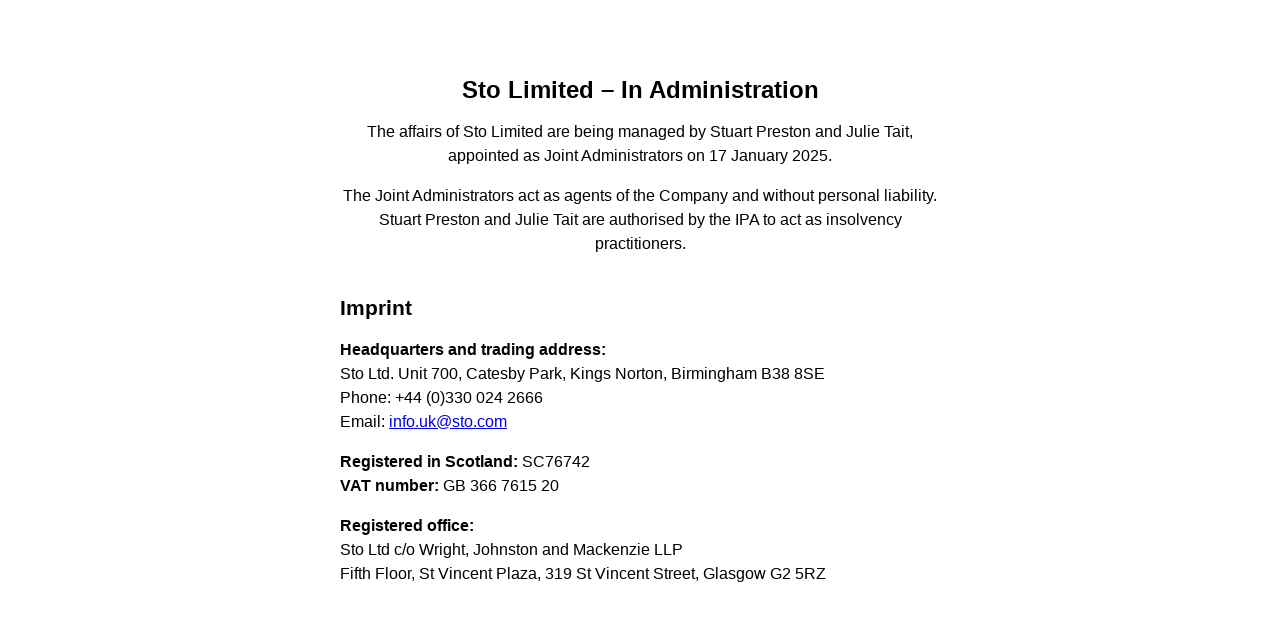

--- FILE ---
content_type: text/html
request_url: https://www.sto.co.uk/s/c/a0KSe000000gFttMAE/facade
body_size: 805
content:
<!DOCTYPE html>
<html lang="en">
<head>
    <meta charset="UTF-8">
    <meta name="viewport" content="width=device-width, initial-scale=1.0">
    <title>Sto Limited – In Administration</title>
    <style>
        body {
            font-family: Helvetica, Arial, sans-serif;
            margin: 0;
            padding: 0;
            background-color: #ffffff;
            color: #000;
            text-align: center;
        }
        .container {
            max-width: 600px;
            margin: 40px auto;
            padding: 20px;
        }
        h1 {
            font-size: 24px;
        }
        p {
            font-size: 16px;
            line-height: 1.5;
        }
        .imprint {
            margin-top: 40px;
            font-size: 14px;
            text-align: left;
        }
    </style>
</head>
<body>
    <div class="container">
        <h1>Sto Limited – In Administration</h1>
        <p>The affairs of Sto Limited are being managed by Stuart Preston and Julie Tait, appointed as Joint Administrators on 17 January 2025.</p>
        <p>The Joint Administrators act as agents of the Company and without personal liability. Stuart Preston and Julie Tait are authorised by the IPA to act as insolvency practitioners.</p>
        
        <div class="imprint">
            <h2>Imprint</h2>
            <p><strong>Headquarters and trading address:</strong><br>Sto Ltd. Unit 700, Catesby Park, Kings Norton, Birmingham B38 8SE<br>Phone: +44 (0)330 024 2666<br>Email: <a href="mailto:info.uk@sto.com">info.uk@sto.com</a></p>
            
            <p><strong>Registered in Scotland:</strong> SC76742<br>
            <strong>VAT number:</strong> GB 366 7615 20</p>
            
            <p><strong>Registered office:</strong><br>Sto Ltd c/o Wright, Johnston and Mackenzie LLP<br>Fifth Floor, St Vincent Plaza, 319 St Vincent Street, Glasgow G2 5RZ</p>
        </div>
    </div>
</body>
</html>
